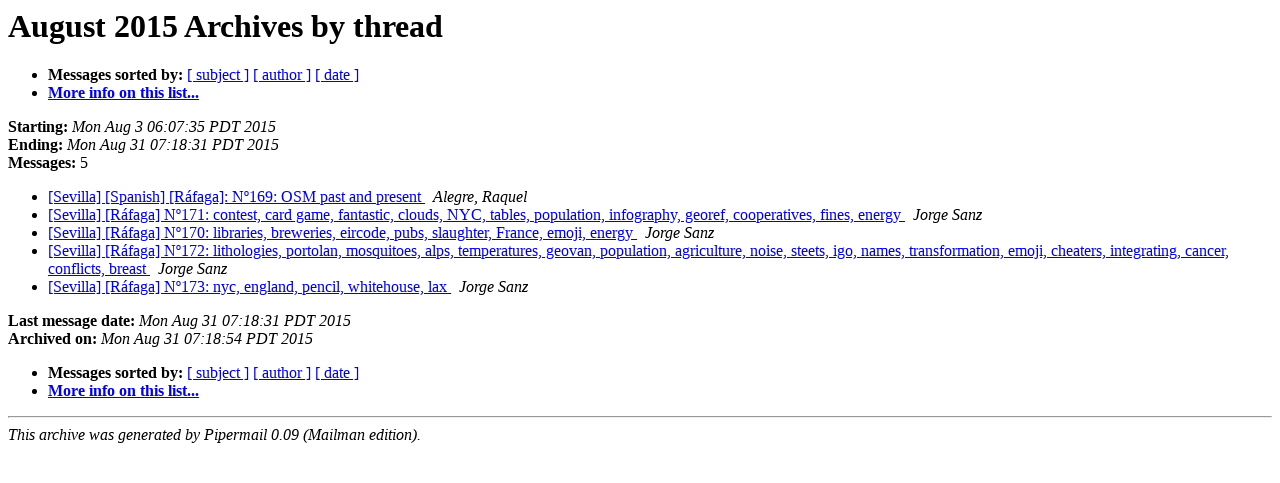

--- FILE ---
content_type: text/html
request_url: https://lists.osgeo.org/pipermail/sevilla/2015-August/thread.html
body_size: 1094
content:
<!DOCTYPE HTML PUBLIC "-//W3C//DTD HTML 4.01 Transitional//EN">
<HTML>
  <HEAD>
     <title>The Sevilla August 2015 Archive by thread</title>
     <META NAME="robots" CONTENT="noindex,follow">
     <META http-equiv="Content-Type" content="text/html; charset=us-ascii">
  </HEAD>
  <BODY BGCOLOR="#ffffff">
      <a name="start"></A>
      <h1>August 2015 Archives by thread</h1>
      <ul>
         <li> <b>Messages sorted by:</b>
	        
		<a href="subject.html#start">[ subject ]</a>
		<a href="author.html#start">[ author ]</a>
		<a href="date.html#start">[ date ]</a>

	     <li><b><a href="http://lists.osgeo.org/cgi-bin/mailman/listinfo/sevilla">More info on this list...
                    </a></b></li>
      </ul>
      <p><b>Starting:</b> <i>Mon Aug  3 06:07:35 PDT 2015</i><br>
         <b>Ending:</b> <i>Mon Aug 31 07:18:31 PDT 2015</i><br>
         <b>Messages:</b> 5<p>
     <ul>

<!--0 01438607255.2083- -->
<LI><A HREF="002083.html">[Sevilla] [Spanish] [R&#225;faga]:  N&#186;169: OSM past and present
</A><A NAME="2083">&nbsp;</A>
<I>Alegre, Raquel
</I>

<!--0 01440435624.2084- -->
<LI><A HREF="002084.html">[Sevilla] [R&#225;faga] N&#186;171: contest, card game, fantastic, clouds, NYC, tables, population, infography, georef, cooperatives, fines, energy
</A><A NAME="2084">&nbsp;</A>
<I>Jorge Sanz
</I>

<!--0 01440525127.2085- -->
<LI><A HREF="002085.html">[Sevilla] [R&#225;faga] N&#186;170: libraries, breweries, eircode, pubs, slaughter, France, emoji, energy
</A><A NAME="2085">&nbsp;</A>
<I>Jorge Sanz
</I>

<!--0 01440843211.2086- -->
<LI><A HREF="002086.html">[Sevilla] [R&#225;faga] N&#186;172: lithologies, portolan, mosquitoes, alps, temperatures, geovan, population, agriculture, noise, steets, igo, names, transformation, emoji, cheaters, integrating, cancer, conflicts, breast
</A><A NAME="2086">&nbsp;</A>
<I>Jorge Sanz
</I>

<!--0 01441030711.2087- -->
<LI><A HREF="002087.html">[Sevilla] [R&#225;faga] N&#186;173: nyc, england, pencil, whitehouse, lax
</A><A NAME="2087">&nbsp;</A>
<I>Jorge Sanz
</I>

    </ul>
    <p>
      <a name="end"><b>Last message date:</b></a> 
       <i>Mon Aug 31 07:18:31 PDT 2015</i><br>
    <b>Archived on:</b> <i>Mon Aug 31 07:18:54 PDT 2015</i>
    <p>
   <ul>
         <li> <b>Messages sorted by:</b>
	        
		<a href="subject.html#start">[ subject ]</a>
		<a href="author.html#start">[ author ]</a>
		<a href="date.html#start">[ date ]</a>
	     <li><b><a href="http://lists.osgeo.org/cgi-bin/mailman/listinfo/sevilla">More info on this list...
                    </a></b></li>
     </ul>
     <p>
     <hr>
     <i>This archive was generated by
     Pipermail 0.09 (Mailman edition).</i>
  </BODY>
</HTML>

